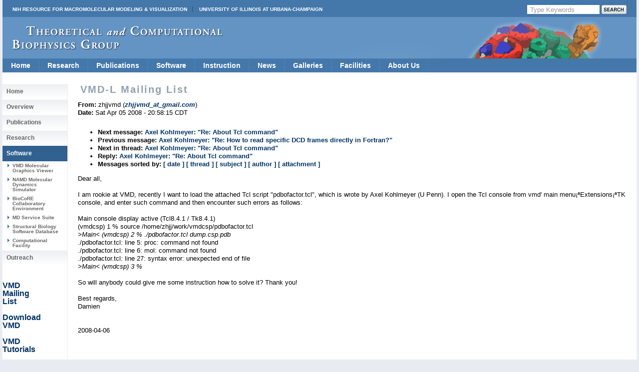

--- FILE ---
content_type: text/html
request_url: https://tcbg.illinois.edu/Research/vmd/mailing_list/vmd-l/11364.html
body_size: 17226
content:









<!DOCTYPE html PUBLIC "-//W3C//DTD XHTML 1.0 Transitional//EN" 
        "http://www.w3.org/TR/xhtml1/DTD/xhtml1-transitional.dtd">



<html xmlns="http://www.w3.org/1999/xhtml">
<head>
 <meta http-equiv="Content-Type" content="text/html; charset=iso-8859-1" />
 
 
  <title> VMD-L Mailing List </title> 
 

<style type="text/css">
<!--
@import url("/include/home.css");
@import url("/include/level2b.css");
@import url("/include/tcb.css");
@import url("/include/dropdownstyles.css");
-->
</style>

<script type="text/javascript" src="/include/jquery-latest.js"></script>
<script type="text/javascript" src="/include/scrollingbackground.js"></script>
<script type="text/javascript" src="/include/jScrollPane.js"></script>

<script type="text/javascript">
 var blank = new Image();
 blank.src = '/include/images/template_images_2010/blank.gif';
 
 $(document).ready(function() {
   var badBrowser = (/MSIE ((5\.5)|6)/.test(navigator.userAgent) && navigator.platform == "Win32");
   if (badBrowser) {
     // get all pngs on page
     $('img[src$=.png]').each(function() {
       if (!this.complete) {
         this.onload = function() { fixPng(this) };
       } else {
         fixPng(this);
       }
     });
   }
 });
 
 function fixPng(png) {
   // get src
   var src = png.src;
   // set width and height
   if (!png.style.width) { png.style.width = $(png).width(); }
   if (!png.style.height) { png.style.height = $(png).height(); }
   // replace by blank image
   png.onload = function() { };
   png.src = blank.src;
   // set filter (display original image)
   png.runtimeStyle.filter = "progid:DXImageTransform.Microsoft.AlphaImageLoader(src='" + src + "',sizingMethod='scale')";
 }
 
 
	jQuery(function()
	{ 
	jQuery('#scrollpane').jScrollPane({showArrows:true, dragMinHeight:7,dragMaxHeight:7,scrollbarWidth:17});
	});



 </script>

<script>
  (function(i,s,o,g,r,a,m){i['GoogleAnalyticsObject']=r;i[r]=i[r]||function(){
  (i[r].q=i[r].q||[]).push(arguments)},i[r].l=1*new Date();a=s.createElement(o),
  m=s.getElementsByTagName(o)[0];a.async=1;a.src=g;m.parentNode.insertBefore(a,m)
  })(window,document,'script','//www.google-analytics.com/analytics.js','ga');
  ga('create', 'UA-40575643-1', 'uiuc.edu');  
  ga('send', 'pageview');
</script>

</head>
<body>

<div id="container">
  <div id="header">
  
  
  
  
  
  

  
  <div id="nihuiuc">
  
   <nobr>
  <table cellpadding="0" cellspacing="0" width="100%">
  <tr valign="middle"><td>
  <a
  href="https://nigms.nih.gov/Research/mechanisms/Pages/R24-Funded-Resources---Computation-%26-Modeling.aspx" class="nih">NIH Resource for Macromolecular Modeling &amp; Visualization</a>
  <a href="http://illinois.edu/" class="uiuc">University of Illinois at Urbana-Champaign</a>
  </td>
  
  <td>
<!-- Search Google -->
<div id="searchform">
  <FORM method=GET action="https://www.google.com/search">
      
        <input type=hidden name=sitesearch 
	 value="www.ks.uiuc.edu/Research/vmd/" />
      

     <INPUT TYPE=text class="btninput" name=q maxlength=255 
                   value="Type Keywords" onfocus="this.value=''" />
     <INPUT class="btnG" type=submit name=btnG VALUE="" />
  </FORM>
</div>
<!-- End Google Search -->

  </td>
  
  </tr>
  </table>
    </nobr>

  </div>
  

  
    <div id="logo">
   <a title="Theoretical Biophysics Group" class='clear' href="/"><img style="margin-top: 18px; margin-left: 20px;" src="/include/images/template_images_2010/logo.png" border="0" alt="Theoretical and Computational Biophysics Group" /></a>
    </div>
  </div>



    







<ul class="pureCssMenu pureCssMenum">
<!-- Home -->
  <li><a href="/" class="menulink">Home</a></li>

<!-- Research ########################################################## -->
  <li><a href="/Research/Categories/" class="menulink">Research<![if gt IE 6]></a><![endif]><!--[if lte IE 6]><table><tr><td><![endif]-->
    <ul>
      <li><a href="/Research/dbps/">Driving Projects</a></li>
      <li><a href="/Research/Collaborations/">Collaborations</a></li>
      <li><a href="/Highlights/">Highlights</a></li>
      <li><a href="/Research/Categories/viruses/">Viruses</a></li>
      <li><a href="/Research/Categories/symbiontBacteria/">Symbiont Bacteria</a></li>
      <li><a href="/Research/Categories/molecularMotors/">Molecular Motors</a></li>
      <li><a href="/Research/Categories/neuronsSynapses/">Neurons and Synapses</a></li>
      <li><a href="/Research/Categories/bioenergeticMembranes/">Bioenergetic Membranes</a></li>
      <li><a href="/Research/Categories/nanosensors/">Nanosensors</a></li>
      <li><a href="/Research/Categories/ribosome/">Ribosome</a></li>
      <li><a href="/Research/Categories/mechanosensing/">Mechanosensing</a></li>
      <li><a href="/Research/Categories/proteinFolding/">Protein Folding</a></li>
      <li><a href="/Research/mdff/">Integrative Modeling</a></li>
      <li><a href="/Research/Categories/more/">More Topics</a></li>
    </ul><!--[if lte IE 6]></td></tr></table></a><![endif]-->
  </li>
<!-- Publications ###################################################### -->
  <li><a href="/Publications/" class="menulink">Publications<![if gt IE 6]></a><![endif]><!--[if lte IE 6]><table><tr><td><![endif]-->
    <ul>
      <li><a href="/Publications/Papers/">Papers</a></li>
      <li><a href="/Publications/HighlyCited/">Highly&nbsp;Cited</a></li>
      <li><a href="/Publications/Papers/representative/">Representative</a></li>
      <li><a href="/Publications/Covers/">Covers</a></li>
    </ul><!--[if lte IE 6]></td></tr></table></a><![endif]-->
  </li>
  <!-- Software ########################################################### -->
  <li><a href="/Development/" class="menulink">Software<![if gt IE 6]></a><![endif]><!--[if lte IE 6]><table><tr><td><![endif]-->
    <ul>
      <li><a href="/Research/namd/">NAMD<![if gt IE 6]></a><![endif]><!--[if lte IE 6]><table><tr><td><![endif]-->
        <ul>
          <li><a href="/Development/Download/download.cgi?PackageName=NAMD">Download</a></li>
          <li><a href="/Research/namd/current/ug/">User's&nbsp;Guide</a></li>
          <li><a href="/Research/namd/mailing_list/">Mailing&nbsp;List</a></li>
        </ul><!--[if lte IE 6]></td></tr></table></a><![endif]-->
      </li>
      <li><a href="/Research/vmd/">VMD<![if gt IE 6]></a><![endif]><!--[if lte IE 6]><table><tr><td><![endif]-->
        <ul>
          <li><a href="/Development/Download/download.cgi?PackageName=VMD">Download</a></li>
          <li><a href="/Research/vmd/plugins/">Plugins</a></li>
          <li><a href="/Research/vmd/current/ug/">User's&nbsp;Guide</a></li>
          <li><a href="/Research/vmd/mailing_list/">Mailing&nbsp;List</a></li>
        </ul><!--[if lte IE 6]></td></tr></table></a><![endif]-->
      </li>
      <li><a href="/Research/gpu/">GPU&nbsp;Computing</a></li>
      <li><a href="/Research/cloud/">Cloud&nbsp;Computing</a></li>
      <li><a href="http://www.scs.illinois.edu/schulten/lm/">Lattice&nbsp;Microbes</a></li>
      <li><a href="http://bionano.physics.illinois.edu/arbd">Atomic&nbsp;Resolution<br>Brownian&nbsp;Dynamics</br></a></li>
<!--      <li><a href="/Research/biocore/">BioCoRE</a></li> -->
      <li><a href="/Research/mdff/">MDFF</a></li>
      <li><a href="/Research/qwikmd/">QwikMD</a></li>
      <li><a href="/Research/vnd/">VND (Neuronal)</a></li>
      <li><a href="/Development/OtherSoft/">Other</a></li>
    </ul><!--[if lte IE 6]></td></tr></table></a><![endif]-->
  </li>
<!-- Instruction ##################################################### -->
  <li><a href="/Outreach/" class="menulink">Instruction<![if gt IE 6]></a><![endif]><!--[if lte IE 6]><table><tr><td><![endif]-->
    <ul>
      <li><a href="/Training/">Training</a></li>  
      <li><a href="/Training/Workshop/">Workshops</a></li>
      <li><a href="/Services/Seminar/">Seminars</a></li>
      <li><a href="/Training/Tutorials/">Tutorials</a></li>
      <li><a href="/Training/CaseStudies/">Case&nbsp;Studies</a></li>
      <li><a href="/Training/multimedia/">Multimedia&nbsp;Lectures</a></li>
      <li><a href="/Gallery/Brochure/">Brochures</a></li>   
      <li><a href="/Services/Class/">Classes</a></li>
    </ul><!--[if lte IE 6]></td></tr></table></a><![endif]-->
  </li>
<!-- News ############################################################# -->  
  <li><a href="/Publications/stories.cgi" class="menulink">News</a></li>
<!-- Media ############################################################# -->
  <li><a href="/Gallery/" class="menulink">Galleries<![if gt IE 6]></a><![endif]><!--[if lte IE 6]><table><tr><td><![endif]-->
    <ul>
      <li><a href="/Gallery/Science-New/">Images</a></li>
      <li><a href="/Gallery/Movies/">Movies</a></li>
      <li><a href="/Gallery/Posters/">Posters</a></li>
      <li><a href="/Gallery/Brochure/">Brochures</a></li>
      <li><a href="/Gallery/Photos/">Photos</a></li>
    </ul><!--[if lte IE 6]></td></tr></table></a><![endif]-->
  </li>
<!-- Facilities ###################################################### -->
  <li><a href="/Development/Computers/spotlight.cgi" class="menulink">Facilities<![if gt IE 6]></a><![endif]><!--[if lte IE 6]><table><tr><td><![endif]-->
    <ul>
      <li><a href="/Development/Computers/">Computational</a></li>
      <li><a href="/Outreach/VisitorFacilities/">Visitor</a></li>
    </ul><!--[if lte IE 6]></td></tr></table></a><![endif]-->
  </li>
<!-- About Us ####################################################### -->
  <li><a href="/" class="menulink">About&nbsp;Us<![if gt IE 6]></a><![endif]><!--[if lte IE 6]><table><tr><td><![endif]-->
    <ul>
      <li><a href="/Overview/People/">Center&nbsp;Members</a></li>
      <li><a href="/Overview/">Mission</a></li>
      <li><a href="/Gallery/Brochure/">Brochures</a></li>
      <li><a href="/Overview/reach.html">Contact&nbsp;Us</a></li>
      <li><a href="/Overview/acknowledge.html">Acknowledge&nbsp;Us</a></li>
    </ul><!--[if lte IE 6]></td></tr></table></a><![endif]-->
  </li>
  <div class="clear"></div>
</ul>
<!-- End Drop Down Menu ************************************************* -->


  <div class="clear"></div>




  <div id="main">
 
     <div id="sidenav">

  
     <div>


 <ul>
   <li> <h2><a href="/">Home</a></h2></li>
   <li> <h2><a href="/Overview/">Overview</a></h2></li>
   <li> <h2><a href="/Publications/">Publications</a></h2></li>
   <li> <h2><a href="/Research/Categories/">Research</a></h2></li>

   <li id="active"> <h2><a href="/Development/">Software</a></h2></li>
   <li> <h3><a href="/Research/vmd/">VMD Molecular Graphics Viewer</a></h3></li>
   <li> <h3><a href="/Research/namd/">NAMD Molecular Dynamics Simulator</a></h3></li>
   <li> <h3><a href="/Research/biocore/">BioCoRE Collaboratory Environment</a></h3></li>
   <li> <h3><a href="/Development/MDTools/">MD Service Suite</a></h3></li>
   <li> <h3><a href="/Development/biosoftdb/">Structural Biology Software Database</a></h3> </li>
   <li> <h3><a href="/Development/Computers/">Computational Facility</a></h3></li>

   <li> <h2><a href="/Outreach/">Outreach</a></h2></li>
 </ul>



<p> &nbsp; </p> 
<p> &nbsp; </p> 
<p> <a href="/Research/vmd/mailing_list">VMD <br /> Mailing <br />List</a> </p>
<p> &nbsp; </p> 
<p> <a href="/Development/Download/download.cgi?PackageName=VMD">Download <br /> VMD </a> </p>
<p> &nbsp; </p> 
<p> <a href="/Research/vmd/current/docs.html#tutorials">VMD <br /> Tutorials</a> </p>
<p> &nbsp; </p> 
<p> <a href="/Research/vmd/current/docs.html">VMD <br /> Manuals </a> </p>
<p> &nbsp; </p> 
</div>



  

  <div id="sidetext">
   
   
  </div>

  <div id="sidenav">
   
  </div>

 </div>

    <div id="text">
      <h2 class='navinfo'>VMD-L Mailing List</h2>
    


      <!-- End Headers -->



<!-- CONTENT BEGINS HERE -->

<!-- received="Sat Apr  5 20:58:21 2008" -->
<!-- isoreceived="20080406015821" -->
<!-- sent="Sun, 6 Apr 2008 09:58:15 +0800" -->
<!-- isosent="20080406015815" -->
<!-- name="zhjjvmd" -->
<!-- email="zhjjvmd_at_gmail.com" -->
<!-- subject="About Tcl command" -->
<!-- id="200804060958120003451@gmail.com" -->
<!-- charset="gb2312" -->
<!-- expires="-1" -->
<p class="headers">
<strong>From:</strong> zhjjvmd (<a href="mailto:zhjjvmd_at_gmail.com?Subject=Re:%20About%20Tcl%20command"><em>zhjjvmd_at_gmail.com</em></a>)<br>
<strong>Date:</strong> Sat Apr 05 2008 - 20:58:15 CDT
</p>
<!-- next="start" -->
<ul class="links">
<li><strong>Next message:</strong> <a href="11365.html">Axel Kohlmeyer: "Re:  About Tcl command"</a>
<li><strong>Previous message:</strong> <a href="11363.html">Axel Kohlmeyer: "Re:  How to read specific DCD frames directly in Fortran?"</a>
<!-- nextthread="start" -->
<li><strong>Next in thread:</strong> <a href="11365.html">Axel Kohlmeyer: "Re:  About Tcl command"</a>
<li><strong>Reply:</strong> <a href="11365.html">Axel Kohlmeyer: "Re:  About Tcl command"</a>
<!-- reply="end" -->
<li><strong>Messages sorted by:</strong> 
<a href="date.html#11364">[ date ]</a>
<a href="index.html#11364">[ thread ]</a>
<a href="subject.html#11364">[ subject ]</a>
<a href="author.html#11364">[ author ]</a>
<a href="attachment.html">[ attachment ]</a>
</ul>
<!-- body="start" -->
<p>
Dear all,
<br>

<br>
I am rookie at VMD, recently I want to load the attached Tcl script &quot;pdbofactor.tcl&quot;, which is wrote by Axel Kohlmeyer (U Penn). I open the Tcl console from vmd' main menu¡ªExtensions¡ªTK console, and enter such command and then encounter such errors as follows: 
<br>

<br>
Main console display active (Tcl8.4.1 / Tk8.4.1)
<br>
(vmdcsp) 1 % source /home/zhjj/work/vmdcsp/pdbofactor.tcl
<br>
<em class="quotelev1">&gt;Main&lt; (vmdcsp) 2 % ./pdbofactor.tcl dump.csp.pdb
</em><br>
./pdbofactor.tcl: line 5: proc: command not found
<br>
./pdbofactor.tcl: line 6: mol: command not found
<br>
./pdbofactor.tcl: line 27: syntax error: unexpected end of file
<br>
<em class="quotelev1">&gt;Main&lt; (vmdcsp) 3 % 
</em><br>

<br>
So will anybody could give me some instruction how to solve it? Thank you!
<br>

<br>
Best regards,
<br>
Damien
<br>

<br>

<br>
2008-04-06 
<br>

<br>

<br>

<br>
zhjjvmd 
<br>

<br><p>
<p><p><ul>
<li>application/octet-stream attachment: <a href="att-11364/pdbofactor.tcl">pdbofactor.tcl</a>
</ul>
<!-- attachment="pdbofactor.tcl" -->
<!-- body="end" -->
<!-- next="start" -->
<ul class="links">
<li><strong>Next message:</strong> <a href="11365.html">Axel Kohlmeyer: "Re:  About Tcl command"</a>
<li><strong>Previous message:</strong> <a href="11363.html">Axel Kohlmeyer: "Re:  How to read specific DCD frames directly in Fortran?"</a>
<!-- nextthread="start" -->
<li><strong>Next in thread:</strong> <a href="11365.html">Axel Kohlmeyer: "Re:  About Tcl command"</a>
<li><strong>Reply:</strong> <a href="11365.html">Axel Kohlmeyer: "Re:  About Tcl command"</a>
<!-- reply="end" -->
<li><strong>Messages sorted by:</strong> 
<a href="date.html#11364">[ date ]</a>
<a href="index.html#11364">[ thread ]</a>
<a href="subject.html#11364">[ subject ]</a>
<a href="author.html#11364">[ author ]</a>
<a href="attachment.html">[ attachment ]</a>
</ul>
<!-- trailer="footer" -->
<p>
   </div>
   
   
   <div class="clear"></div></div>
   
   
   
   <div class="clear"></div>

  	 
  	
  	<div id="footercontainer">
  	
  	<div id="footerlogos">
  		<a href="/Research/nihresources/">
      <DIV>Funded by a grant from<BR>
      the National Institute of <BR>
      General Medical Sciences <BR>
      of the National Institutes<BR>
      of Health</DIV></a>
  		<a href="http://www.nsf.gov"><img src="/include/images/template_images_2010/nsf.gif" alt="" /></a>
  		<a href="http://www.cplc.illinois.edu/"><img src="/include/images/template_images_2010/centerphysicslivingcells.jpg" alt="" /></a>
  	</div>

  	<div id="footerlogos2">
  	<a href="http://illinois.edu/"><img src="/include/images/template_images_2010/uclogo_horz_bold.gif" alt="" /></a>
  	</div>
  	
    <div id="footer">
      <a href="http://www.beckman.uiuc.edu/">Beckman Institute for Advanced 
	Science and Technology</a> 
      // <a href="http://www.nih.gov/">National Institutes of Health</a>
      // <a href="http://www.nsf.gov/">National Science Foundation</a>
      // <a href="http://www.physics.uiuc.edu/">Physics</a>, 
         <a href="http://www.cs.uiuc.edu/">Computer Science</a>, and
         <a href="http://www.life.uiuc.edu/biophysics/">Biophysics</a>
	  at <a href="http://illinois.edu/">University of Illinois at Urbana-Champaign</a> 
	  
	  <div class="morepadding">
      <a href="/Overview/reach.html">Contact Us</a> //
      Material on this page is <a href="/copyright.html">copyrighted</a>;
       contact <a href="mailto:webserver@ks.uiuc.edu">Webmaster</a> for more 
       information. //
      Document last modified on 05 Dec 2025 //
      4531 accesses since 09 Mar 2008
.
      </div>
    </div>
    
    <div class="clear"></div>
    
  </div>
  
</div>
</div>

</body></html>



</BODY>
</HTML>
